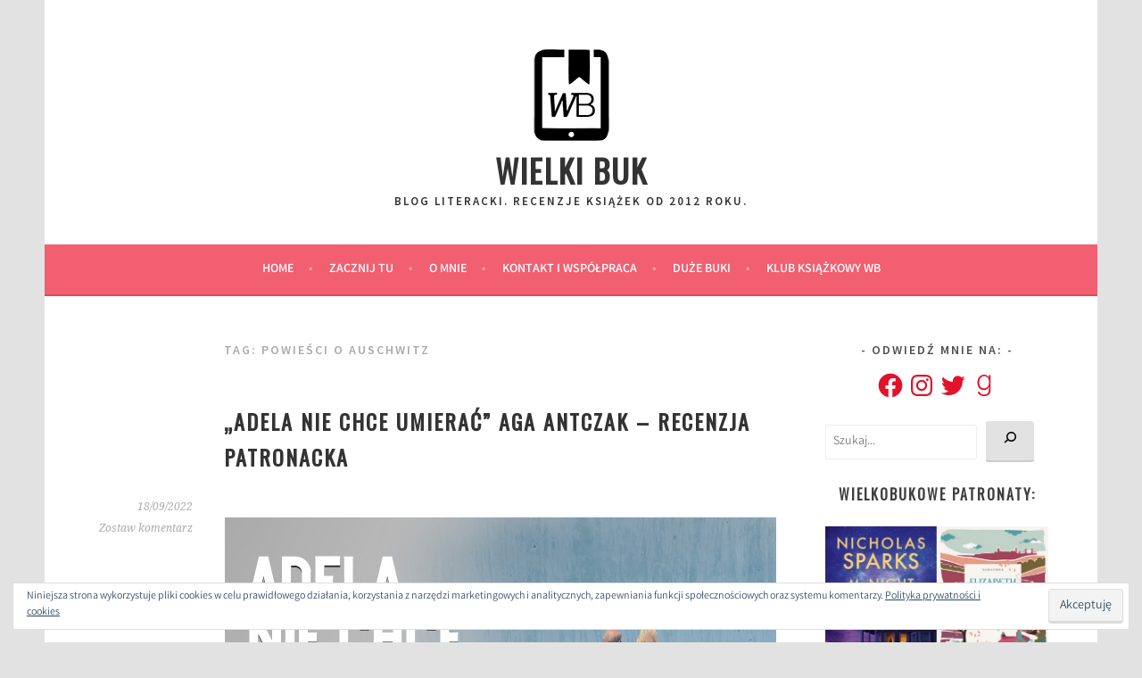

--- FILE ---
content_type: text/html; charset=utf-8
request_url: https://www.google.com/recaptcha/api2/aframe
body_size: 267
content:
<!DOCTYPE HTML><html><head><meta http-equiv="content-type" content="text/html; charset=UTF-8"></head><body><script nonce="9ztySeBKY7HTeOuFk7eHwg">/** Anti-fraud and anti-abuse applications only. See google.com/recaptcha */ try{var clients={'sodar':'https://pagead2.googlesyndication.com/pagead/sodar?'};window.addEventListener("message",function(a){try{if(a.source===window.parent){var b=JSON.parse(a.data);var c=clients[b['id']];if(c){var d=document.createElement('img');d.src=c+b['params']+'&rc='+(localStorage.getItem("rc::a")?sessionStorage.getItem("rc::b"):"");window.document.body.appendChild(d);sessionStorage.setItem("rc::e",parseInt(sessionStorage.getItem("rc::e")||0)+1);localStorage.setItem("rc::h",'1768811051909');}}}catch(b){}});window.parent.postMessage("_grecaptcha_ready", "*");}catch(b){}</script></body></html>